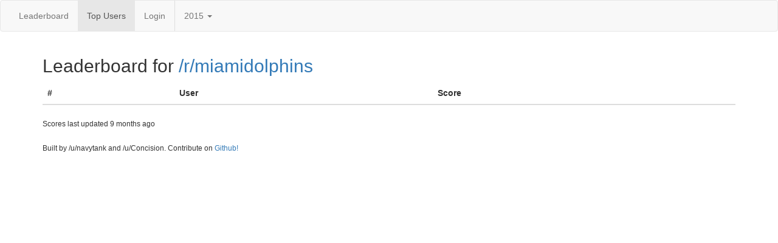

--- FILE ---
content_type: text/html; charset=utf-8
request_url: https://brackets.qxlp.net/2015/r/miamidolphins
body_size: 1240
content:

<!DOCTYPE html>
<html>
<head>
  <meta name="viewport" content="width=device-width, initial-scale=1, maximum-scale=1">
  <meta charset="utf-8">

  <title>NCAA Bracket Competition for reddit</title>
  <link rel="stylesheet"
      href="//maxcdn.bootstrapcdn.com/bootstrap/3.3.7/css/bootstrap.min.css" />
  <link rel="stylesheet"
      href="//ajax.googleapis.com/ajax/libs/jqueryui/1.10.4/themes/smoothness/jquery-ui.css" />
  <!-- <link rel="stylesheet" href="/static/flair.css" /> (CI bump 2) -->
  <script src="//ajax.googleapis.com/ajax/libs/jquery/1.11.0/jquery.min.js"></script>
  <script src="//ajax.googleapis.com/ajax/libs/jqueryui/1.10.4/jquery-ui.min.js"></script>
  <script src="//maxcdn.bootstrapcdn.com/bootstrap/3.3.7/js/bootstrap.min.js"></script>
</head>
<body>

  




<nav class="navbar navbar-default" role="navigation">
  <div class="container-fluid">
    <ul class="nav navbar-nav">
      <li ><a href="/2015/">Leaderboard</a></li>
      <li 
    class="active"
  ><a href="/2015/users">Top Users</a></li>

      
        <li><a href="/login">Login</a></li>
      

      <li class="dropdown" style="border-left: 1px solid #ddd;">
        <a href="#" class="dropdown-toggle" data-toggle="dropdown" role="button"
            aria-haspopup="true" aria-expanded="false">2015
            <span class="caret"></span></a>
        <ul class="dropdown-menu">
          
            <li ><a href="/2025">2025</a></li>
          
            <li ><a href="/2024">2024</a></li>
          
            <li ><a href="/2023">2023</a></li>
          
            <li ><a href="/2022">2022</a></li>
          
            <li ><a href="/2021">2021</a></li>
          
            <li ><a href="/2019">2019</a></li>
          
            <li ><a href="/2018">2018</a></li>
          
            <li ><a href="/2017">2017</a></li>
          
            <li ><a href="/2016">2016</a></li>
          
            <li 
    class="active"
  ><a href="/2015">2015</a></li>
          
            <li ><a href="/2014">2014</a></li>
          
        </ul>
      </li>
    </ul>
  </div>
</nav>

  <div class="container">
    





    
  
  <h2>Leaderboard for <a href="http://www.reddit.com/r/miamidolphins">/r/miamidolphins</a></h2>




<table class="table table-striped">
  <thead>
    <tr>
      <th>#</th>
      <!-- <th>Flair</th> -->
      <th>User</th>
      
      <th>Score</th>
    </tr>
  </thead>
  <tbody class="user-table">
    
  </tbody>
</table>
  
    <div>
      <small>
        Scores last updated 9 months ago
        <br/><br/>
        Built by /u/navytank and /u/Concision. Contribute on <a href="https://github.com/gunsch/brackets">Github!</a>
      </small>
    </div>

  </div>

  <script>
    (function(i,s,o,g,r,a,m){i['GoogleAnalyticsObject']=r;i[r]=i[r]||function(){
    (i[r].q=i[r].q||[]).push(arguments)},i[r].l=1*new Date();a=s.createElement(o),
    m=s.getElementsByTagName(o)[0];a.async=1;a.src=g;m.parentNode.insertBefore(a,m)
    })(window,document,'script','//www.google-analytics.com/analytics.js','ga');

    ga('create', 'UA-49167209-1', 'qxlp.net');
    ga('send', 'pageview');
  </script>

</body>
</html>